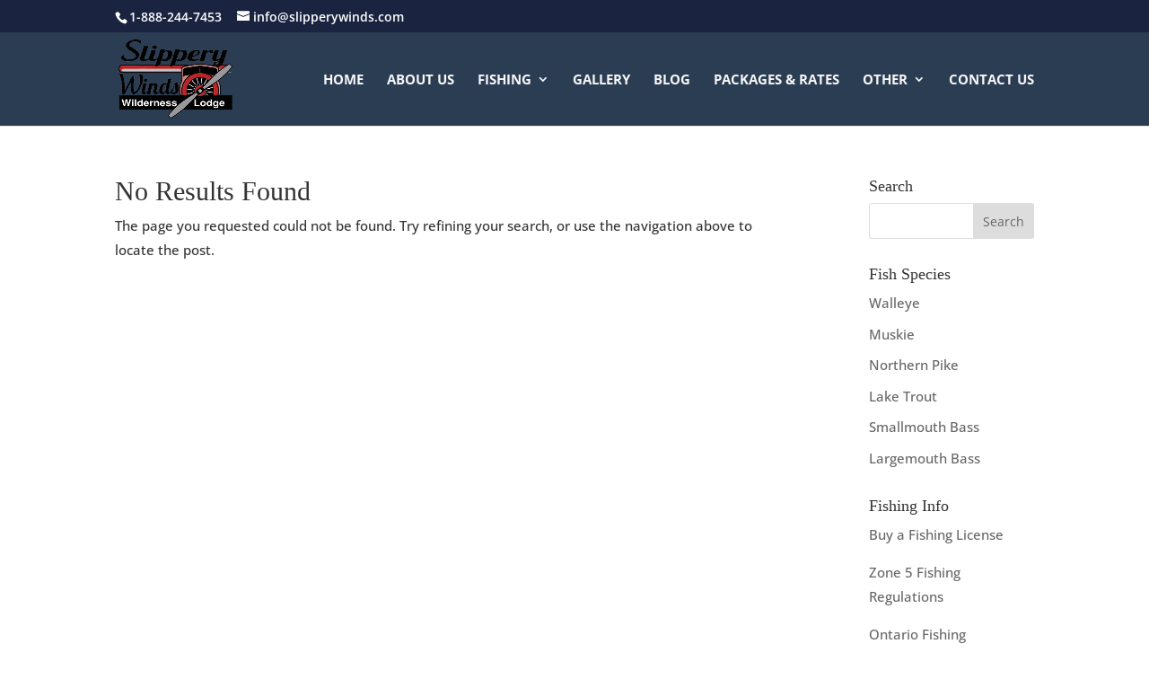

--- FILE ---
content_type: text/css; charset=utf-8
request_url: https://www.slipperywinds.com/wp-content/et-cache/108/et-core-unified-cpt-deferred-108.min.css?ver=1766108266
body_size: 4898
content:
.et-db #et-boc .et-l div.et_pb_section.et_pb_section_0_tb_footer{background-image:url(https://slipperywinds.com/wp-content/uploads/2022/11/footer_bg.jpg)!important}.et-db #et-boc .et-l .et_pb_section_0_tb_footer.et_pb_section{padding-top:64px;padding-bottom:35px;background-color:#2F3649!important}.et-db #et-boc .et-l .et_pb_row_0_tb_footer.et_pb_row{padding-bottom:52px!important;margin-right:auto!important;margin-bottom:-13px!important;margin-left:auto!important;padding-bottom:52px}.et-db #et-boc .et-l .et_pb_row_0_tb_footer,body.et-db #page-container .et-db #et-boc .et-l #et-boc .et-l .et_pb_row_0_tb_footer.et_pb_row,body.et_pb_pagebuilder_layout.single.et-db #page-container #et-boc .et-l #et-boc .et-l .et_pb_row_0_tb_footer.et_pb_row,body.et_pb_pagebuilder_layout.single.et_full_width_page.et-db #page-container #et-boc .et-l #et-boc .et-l .et_pb_row_0_tb_footer.et_pb_row{width:90%}.et-db #et-boc .et-l .et_pb_image_0_tb_footer{margin-bottom:43px!important;text-align:left;margin-left:0}.et-db #et-boc .et-l .et_pb_text_0_tb_footer.et_pb_text,.et-db #et-boc .et-l .et_pb_text_1_tb_footer.et_pb_text,.et-db #et-boc .et-l .et_pb_text_2_tb_footer.et_pb_text,.et-db #et-boc .et-l .et_pb_text_3_tb_footer.et_pb_text a,.et-db #et-boc .et-l .et_pb_text_3_tb_footer.et_pb_text ul li,.et-db #et-boc .et-l .et_pb_text_3_tb_footer.et_pb_text ol li>ul li,.et-db #et-boc .et-l .et_pb_text_4_tb_footer.et_pb_text,.et-db #et-boc .et-l .et_pb_text_5_tb_footer.et_pb_text{color:#ffffff!important}.et-db #et-boc .et-l .et_pb_text_0_tb_footer,.et-db #et-boc .et-l .et_pb_text_2_tb_footer,.et-db #et-boc .et-l .et_pb_text_4_tb_footer{line-height:0.9em;font-family:'Poppins',Helvetica,Arial,Lucida,sans-serif;font-weight:600;font-size:17px;line-height:0.9em}.et-db #et-boc .et-l .et_pb_text_1_tb_footer,.et-db #et-boc .et-l .et_pb_text_5_tb_footer{font-family:'Roboto Condensed',Helvetica,Arial,Lucida,sans-serif;margin-top:21px!important}.et-db #et-boc .et-l .et_pb_text_3_tb_footer.et_pb_text{color:#000000!important}.et-db #et-boc .et-l .et_pb_text_3_tb_footer{line-height:1.5em;font-family:'Poppins',Helvetica,Arial,Lucida,sans-serif;line-height:1.5em;margin-top:26px!important}.et-db #et-boc .et-l .et_pb_text_3_tb_footer a{font-family:'Roboto Condensed',Helvetica,Arial,Lucida,sans-serif;line-height:1.9em}.et-db #et-boc .et-l .et_pb_text_3_tb_footer ul li{line-height:1.9em;font-family:'Poppins',Helvetica,Arial,Lucida,sans-serif;font-size:15px;line-height:1.9em;text-align:left}.et-db #et-boc .et-l .et_pb_section_1_tb_footer.et_pb_section{padding-top:0px;padding-bottom:0px;background-color:#2B3D53!important}.et-db #et-boc .et-l .et_pb_row_1_tb_footer.et_pb_row{padding-top:12px!important;padding-bottom:6px!important;padding-top:12px;padding-bottom:6px}.et-db #et-boc .et-l .et_pb_social_media_follow_0_tb_footer li a.icon:before{font-size:24px;line-height:48px;height:48px;width:48px}.et-db #et-boc .et-l .et_pb_social_media_follow_0_tb_footer li a.icon{height:48px;width:48px}.et-db #et-boc .et-l .et_pb_column_1_tb_footer{padding-left:50px}.et-db #et-boc .et-l .et_pb_column_2_tb_footer{padding-left:30px}@media only screen and (min-width:981px){.et-db #et-boc .et-l .et_pb_row_0_tb_footer,body.et-db #page-container .et-db #et-boc .et-l #et-boc .et-l .et_pb_row_0_tb_footer.et_pb_row,body.et_pb_pagebuilder_layout.single.et-db #page-container #et-boc .et-l #et-boc .et-l .et_pb_row_0_tb_footer.et_pb_row,body.et_pb_pagebuilder_layout.single.et_full_width_page.et-db #page-container #et-boc .et-l #et-boc .et-l .et_pb_row_0_tb_footer.et_pb_row{max-width:1170px}.et-db #et-boc .et-l .et_pb_image_0_tb_footer{width:213px}}@media only screen and (max-width:980px){.et-db #et-boc .et-l .et_pb_row_0_tb_footer,body.et-db #page-container .et-db #et-boc .et-l #et-boc .et-l .et_pb_row_0_tb_footer.et_pb_row,body.et_pb_pagebuilder_layout.single.et-db #page-container #et-boc .et-l #et-boc .et-l .et_pb_row_0_tb_footer.et_pb_row,body.et_pb_pagebuilder_layout.single.et_full_width_page.et-db #page-container #et-boc .et-l #et-boc .et-l .et_pb_row_0_tb_footer.et_pb_row{max-width:90%}.et-db #et-boc .et-l .et_pb_image_0_tb_footer .et_pb_image_wrap img{width:auto}.et-db #et-boc .et-l .et_pb_text_1_tb_footer,.et-db #et-boc .et-l .et_pb_text_5_tb_footer{margin-top:-10px!important}.et-db #et-boc .et-l .et_pb_text_2_tb_footer,.et-db #et-boc .et-l .et_pb_text_4_tb_footer{margin-top:30px!important}.et-db #et-boc .et-l .et_pb_column_1_tb_footer,.et-db #et-boc .et-l .et_pb_column_2_tb_footer{padding-left:0px}}@media only screen and (max-width:767px){.et-db #et-boc .et-l .et_pb_image_0_tb_footer{width:250px}.et-db #et-boc .et-l .et_pb_image_0_tb_footer .et_pb_image_wrap img{width:auto}.et-db #et-boc .et-l .et_pb_text_0_tb_footer{line-height:1.3em}.et-db #et-boc .et-l .et_pb_text_1_tb_footer{line-height:1.8em;margin-top:-10px!important}.et-db #et-boc .et-l .et_pb_text_2_tb_footer,.et-db #et-boc .et-l .et_pb_text_4_tb_footer{line-height:1.3em;margin-top:30px!important}.et-db #et-boc .et-l .et_pb_text_5_tb_footer{line-height:1.3em;margin-top:-10px!important}.et-db #et-boc .et-l .et_pb_column_1_tb_footer,.et-db #et-boc .et-l .et_pb_column_2_tb_footer{padding-left:0px}}